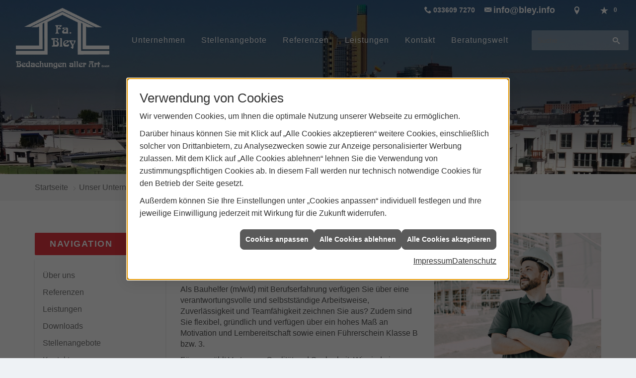

--- FILE ---
content_type: text/html; charset=utf-8
request_url: https://www.bley.info/unternehmen/dach-holzbau/recruiting/jobdetail?mode=jobdetail&jobid=8545
body_size: 8972
content:
<!DOCTYPE html><html lang="de"><head><title>Bauhelfer/-in (m/w/d) Stellenbeschreibung - Bley Bedachungen</title><meta name="Content-Type" content="text/html;charset=utf-8"/><meta name="description" content="&lt;p&gt;Wir sind ein moderner Dachdeckerbetrieb in Brieskow-Finkenheerd und suchen zur Verst&#228;rkung unseres Teams Sie! &lt;/p&gt;&lt;p&gt;Als Bauhelfer (m/w/d) mit Berufserfahrung verf&#252;gen Sie &#252;ber eine verantwortungsvolle und selbstst&#228;ndige Arbeitsweise, Zuverl&#228;ssigkeit und Teamf&#228;higkeit zeichnen Sie aus? Zudem sind Sie flexibel, gr&#252;ndlich und verf&#252;gen &#252;ber ein hohes Ma&#223; an Motivation und Lernbereitschaft sowie einen F&#252;hrerschein Klasse B bzw. 3. &lt;/p&gt;&lt;p&gt;F&#252;r uns z&#228;hlt Vertrauen, Qualit&#228;t und Sauberkeit. Wir sind ein modernes Unternehmen mit hohem Anspruch an uns und unsere Arbeit. Wir bieten Ihnen einen sicheren und abwechslungsreichen Arbeitsplatz in einem dynamischen Team. &lt;/p&gt;&lt;p&gt;&lt;br&gt;&lt;/p&gt;"/><meta name="robots" content="index, follow"/><meta name="keywords" content="dachdecker,Brieskow-Finkenheerd,Bley Bedachungen,dächer,balkone,abdichtungen,sanierung,dachfenster,wärmedämmung,terrasse,daemmung,dämmung,überdachung,dämmstoff,dachsanierung,flachdach,flachdächer,dachbegrünung,dachpfannen,wärmeschutz,eindeckung,dachdeckerei,bedachungen,sanierungen,dachdeckereinkauf,dachgauben,reetdach,dachdeckermeister,oberlichter,dachabdichtung,metalldach,fassadenverkleidungen,flachdachsanierung,gründach,bauklempner,flachdachabdichtung,dichtmasse,dachbau,dachbaustoffe,dachdeckung,blechdach,metallarbeiten,spenglerarbeiten,spengler,spenglerei"/><meta name="revisit-after" content="28 days"/><meta name="google-site-verification" content="cMe7rcsRbrj7t3MmfQ9-F4rGCvuhPaKbdraGR-xRZAk"/><meta name="viewport" content="width=device-width, initial-scale=1, minimum-scale=1"/><meta name="date" content="2026-01-16"/><meta property="og:type" content="website"/><meta property="og:locale" content="de-DE"/><meta property="og:site_name" content="Bley - Bedachungen aller Art GmbH"/><meta property="og:url" content="https://www.bley.info/unternehmen/dach-holzbau/recruiting/jobdetail"/><meta property="article:published_time" content="2020-08-31T11:05:31"/><meta property="og:image" content="www.bley.info/scripts/get.aspx?jobid=8545"/><meta property="og:title" content="Bauhelfer/-in (m/w/d) Stellenbeschreibung"/><meta property="twitter:title" content="Bauhelfer/-in (m/w/d) Stellenbeschreibung"/><meta property="twitter:card" content="summary"/><meta property="og:description" content="&lt;p&gt;Wir sind ein moderner Dachdeckerbetrieb in Brieskow-Finkenheerd und suchen zur Verst&#228;rkung unseres Teams Sie! &lt;/p&gt;&lt;p&gt;Als Bauhelfer (m/w/d) mit Berufserfahrung verf&#252;gen Sie &#252;ber eine verantwortungsvolle und selbstst&#228;ndige Arbeitsweise, Zuverl&#228;ssigkeit und Teamf&#228;higkeit zeichnen Sie aus? Zudem sind Sie flexibel, gr&#252;ndlich und verf&#252;gen &#252;ber ein hohes Ma&#223; an Motivation und Lernbereitschaft sowie einen F&#252;hrerschein Klasse B bzw. 3. &lt;/p&gt;&lt;p&gt;F&#252;r uns z&#228;hlt Vertrauen, Qualit&#228;t und Sauberkeit. Wir sind ein modernes Unternehmen mit hohem Anspruch an uns und unsere Arbeit. Wir bieten Ihnen einen sicheren und abwechslungsreichen Arbeitsplatz in einem dynamischen Team. &lt;/p&gt;&lt;p&gt;&lt;br&gt;&lt;/p&gt;"/><meta property="twitter:image" content="www.bley.info/scripts/get.aspx?jobid=8545"/><meta property="twitter:description" content="&lt;p&gt;Wir sind ein moderner Dachdeckerbetrieb in Brieskow-Finkenheerd und suchen zur Verst&#228;rkung unseres Teams Sie! &lt;/p&gt;&lt;p&gt;Als Bauhelfer (m/w/d) mit Berufserfahrung verf&#252;gen Sie &#252;ber eine verantwortungsvolle und selbstst&#228;ndige Arbeitsweise, Zuverl&#228;ssigkeit und Teamf&#228;higkeit zeichnen Sie aus? Zudem sind Sie flexibel, gr&#252;ndlich und verf&#252;gen &#252;ber ein hohes Ma&#223; an Motivation und Lernbereitschaft sowie einen F&#252;hrerschein Klasse B bzw. 3. &lt;/p&gt;&lt;p&gt;F&#252;r uns z&#228;hlt Vertrauen, Qualit&#228;t und Sauberkeit. Wir sind ein modernes Unternehmen mit hohem Anspruch an uns und unsere Arbeit. Wir bieten Ihnen einen sicheren und abwechslungsreichen Arbeitsplatz in einem dynamischen Team. &lt;/p&gt;&lt;p&gt;&lt;br&gt;&lt;/p&gt;"/><link href="https://www.bley.info/unternehmen/dach-holzbau/recruiting/jobdetail?mode=jobdetail&jobid=8545" rel="canonical"/><link href="https://www.bley.info/scripts/get.aspx?media=/config/theme/apple-touch-icon.png" rel="apple-touch-icon"/><link href="https://www.bley.info/scripts/get.aspx?media=/config/theme/favicon.ico" rel="shortcut icon" type="image/x-icon"/><link href="/scripts/get.aspx?media=/config/theme/css/include.min.css&v=15122025171235" rel="stylesheet" type="text/css"/><script type="application/ld+json">{"@context":"http://schema.org","@type":"LocalBusiness","name":"Bley - Bedachungen aller Art GmbH","image":"www.bley.info/media/config/theme/logo.png","@id":"www.bley.info","url":"www.bley.info","telephone":"033609 7270","email":"info@bley.info","address":{"@type":"PostalAddress","streetAddress":"Siedlerweg 22","addressLocality":"Brieskow-Finkenheerd","postalCode":"15295","addressCountry":"DE"},"geo":{"@type":"GeoCoordinates","latitude":"52.2558","longitude":"14.5718"},"sameAs":[]}</script></head><body class="body_layout layout_main" data-active-content-q="/unternehmen/dach-holzbau/recruiting/jobdetail" data-active-audience-q="kein" data-is-bot="true"><!-- IP = 22 --><!-- SID = i3gjdbs2bmensbeui0mgiodr --><!-- ShopID = 10011455 (-363) --><!-- AppMode = offline --><!-- Loc = 1 --><!-- Page generated = 16.01.2026 12:46:32 --><!-- Page rendering = 376 --><!-- Cached = False -->
 <a href="/scripts/kontakt/mail.aspx" rel="nofollow" style="display:none">Kontakt</a> 
<div class="visible-print"></div><nav id="mobile_menu"></nav><div id="layout_wrapper"><header class="hidden-print" id="layout_header"><a class="header_logobar_logo white-logo" href="/home.aspx" target="_self" rel="noreferrer" title="Zur Startseite"><picture class="responsiveImageQ"><template class="sourceQ" data-src="/media/config/theme/logo-white.png" data-startwidth="" data-focus-x="0" data-focus-y="0" data-fancy="false" data-previewcode="532,345,ffffff,ffffff,ffffff,ffffff,ffffff,ffffff,ffffff,ffffff,ffffff,ffffff,ffffff,ffffff,ffffff,ffffff,ffffff,ffffff"></template><img src="data:image/svg+xml,%3Csvg%20xmlns%3D%27http%3A%2F%2Fwww.w3.org%2F2000%2Fsvg%27%20width%3D%27532%27%20height%3D%27345%27%20viewBox%3D%270%200%20532%20345%27%3E%3Cdefs%3E%3Cfilter%20id%3D%27blur%27%20width%3D%27200%27%20height%3D%27200%27%3E%3CfeGaussianBlur%20in%3D%27SourceGraphic%27%20stdDeviation%3D%2710%27%2F%3E%3C%2Ffilter%3E%3C%2Fdefs%3E%3Csvg%20viewBox%3D%270%200%20200%20200%27%20preserveAspectRatio%3D%27none%20meet%27%20version%3D%271.1%27%3E%3Cg%20filter%3D%27url(%23blur)%27%3E%3Crect%20x%3D%270%27%20y%3D%270%27%20width%3D%2750px%27%20height%3D%2750px%27%20fill%3D%27%23ffffff%27%2F%3E%3Crect%20x%3D%2750%27%20y%3D%270%27%20width%3D%2750px%27%20height%3D%2750px%27%20fill%3D%27%23ffffff%27%2F%3E%3Crect%20x%3D%27100%27%20y%3D%270%27%20width%3D%2750px%27%20height%3D%2750px%27%20fill%3D%27%23ffffff%27%2F%3E%3Crect%20x%3D%27150%27%20y%3D%270%27%20width%3D%2750px%27%20height%3D%2750px%27%20fill%3D%27%23ffffff%27%2F%3E%3Crect%20x%3D%270%27%20y%3D%2750%27%20width%3D%2750px%27%20height%3D%2750px%27%20fill%3D%27%23ffffff%27%2F%3E%3Crect%20x%3D%2750%27%20y%3D%2750%27%20width%3D%2750px%27%20height%3D%2750px%27%20fill%3D%27%23ffffff%27%2F%3E%3Crect%20x%3D%27100%27%20y%3D%2750%27%20width%3D%2750px%27%20height%3D%2750px%27%20fill%3D%27%23ffffff%27%2F%3E%3Crect%20x%3D%27150%27%20y%3D%2750%27%20width%3D%2750px%27%20height%3D%2750px%27%20fill%3D%27%23ffffff%27%2F%3E%3Crect%20x%3D%270%27%20y%3D%27100%27%20width%3D%2750px%27%20height%3D%2750px%27%20fill%3D%27%23ffffff%27%2F%3E%3Crect%20x%3D%2750%27%20y%3D%27100%27%20width%3D%2750px%27%20height%3D%2750px%27%20fill%3D%27%23ffffff%27%2F%3E%3Crect%20x%3D%27100%27%20y%3D%27100%27%20width%3D%2750px%27%20height%3D%2750px%27%20fill%3D%27%23ffffff%27%2F%3E%3Crect%20x%3D%27150%27%20y%3D%27100%27%20width%3D%2750px%27%20height%3D%2750px%27%20fill%3D%27%23ffffff%27%2F%3E%3Crect%20x%3D%270%27%20y%3D%27150%27%20width%3D%2750px%27%20height%3D%2750px%27%20fill%3D%27%23ffffff%27%2F%3E%3Crect%20x%3D%2750%27%20y%3D%27150%27%20width%3D%2750px%27%20height%3D%2750px%27%20fill%3D%27%23ffffff%27%2F%3E%3Crect%20x%3D%27100%27%20y%3D%27150%27%20width%3D%2750px%27%20height%3D%2750px%27%20fill%3D%27%23ffffff%27%2F%3E%3Crect%20x%3D%27150%27%20y%3D%27150%27%20width%3D%2750px%27%20height%3D%2750px%27%20fill%3D%27%23ffffff%27%2F%3E%3C%2Fg%3E%3C%2Fsvg%3E%3C%2Fsvg%3E" alt="Logo"></picture></a><a class="header_logobar_logo color-logo" href="/home.aspx" target="_self" rel="noreferrer" title="Zur Startseite"><picture class="responsiveImageQ"><template class="sourceQ" data-src="/media/config/theme/logo.png" data-startwidth="" data-focus-x="0" data-focus-y="0" data-fancy="false" data-previewcode="278,180,ff79db,ff4983,ff4a94,ff8cff,ffb2d0,ff5a78,ff5e7d,ffb6e1,928487,ff879c,ff879c,978787,7dffff,ffffff,ffffff,95ffff"></template><img src="data:image/svg+xml,%3Csvg%20xmlns%3D%27http%3A%2F%2Fwww.w3.org%2F2000%2Fsvg%27%20width%3D%27278%27%20height%3D%27180%27%20viewBox%3D%270%200%20278%20180%27%3E%3Cdefs%3E%3Cfilter%20id%3D%27blur%27%20width%3D%27200%27%20height%3D%27200%27%3E%3CfeGaussianBlur%20in%3D%27SourceGraphic%27%20stdDeviation%3D%2710%27%2F%3E%3C%2Ffilter%3E%3C%2Fdefs%3E%3Csvg%20viewBox%3D%270%200%20200%20200%27%20preserveAspectRatio%3D%27none%20meet%27%20version%3D%271.1%27%3E%3Cg%20filter%3D%27url(%23blur)%27%3E%3Crect%20x%3D%270%27%20y%3D%270%27%20width%3D%2750px%27%20height%3D%2750px%27%20fill%3D%27%23ff79db%27%2F%3E%3Crect%20x%3D%2750%27%20y%3D%270%27%20width%3D%2750px%27%20height%3D%2750px%27%20fill%3D%27%23ff4983%27%2F%3E%3Crect%20x%3D%27100%27%20y%3D%270%27%20width%3D%2750px%27%20height%3D%2750px%27%20fill%3D%27%23ff4a94%27%2F%3E%3Crect%20x%3D%27150%27%20y%3D%270%27%20width%3D%2750px%27%20height%3D%2750px%27%20fill%3D%27%23ff8cff%27%2F%3E%3Crect%20x%3D%270%27%20y%3D%2750%27%20width%3D%2750px%27%20height%3D%2750px%27%20fill%3D%27%23ffb2d0%27%2F%3E%3Crect%20x%3D%2750%27%20y%3D%2750%27%20width%3D%2750px%27%20height%3D%2750px%27%20fill%3D%27%23ff5a78%27%2F%3E%3Crect%20x%3D%27100%27%20y%3D%2750%27%20width%3D%2750px%27%20height%3D%2750px%27%20fill%3D%27%23ff5e7d%27%2F%3E%3Crect%20x%3D%27150%27%20y%3D%2750%27%20width%3D%2750px%27%20height%3D%2750px%27%20fill%3D%27%23ffb6e1%27%2F%3E%3Crect%20x%3D%270%27%20y%3D%27100%27%20width%3D%2750px%27%20height%3D%2750px%27%20fill%3D%27%23928487%27%2F%3E%3Crect%20x%3D%2750%27%20y%3D%27100%27%20width%3D%2750px%27%20height%3D%2750px%27%20fill%3D%27%23ff879c%27%2F%3E%3Crect%20x%3D%27100%27%20y%3D%27100%27%20width%3D%2750px%27%20height%3D%2750px%27%20fill%3D%27%23ff879c%27%2F%3E%3Crect%20x%3D%27150%27%20y%3D%27100%27%20width%3D%2750px%27%20height%3D%2750px%27%20fill%3D%27%23978787%27%2F%3E%3Crect%20x%3D%270%27%20y%3D%27150%27%20width%3D%2750px%27%20height%3D%2750px%27%20fill%3D%27%237dffff%27%2F%3E%3Crect%20x%3D%2750%27%20y%3D%27150%27%20width%3D%2750px%27%20height%3D%2750px%27%20fill%3D%27%23ffffff%27%2F%3E%3Crect%20x%3D%27100%27%20y%3D%27150%27%20width%3D%2750px%27%20height%3D%2750px%27%20fill%3D%27%23ffffff%27%2F%3E%3Crect%20x%3D%27150%27%20y%3D%27150%27%20width%3D%2750px%27%20height%3D%2750px%27%20fill%3D%27%2395ffff%27%2F%3E%3C%2Fg%3E%3C%2Fsvg%3E%3C%2Fsvg%3E" alt="Logo"></picture></a><div class="header_contactbar_wrapper"><div class="container-fluid"><div class="header_contactbar"><div class="header_contactbar_buttons"><ul><li class="header_contactbar_phone hidden-xs hidden-sm iconSetQ iconSetQ-phone"><span class="value">033609 7270</span></li><li class="header_contactbar_mail hidden-xs hidden-sm iconSetQ iconSetQ-mail"><span class="value"><a title="E-Mail" data-q-trigger="ieQ.system.helper.uncrypt" data-q-uncrypt="105:110:102:111:64:98:108:101:121:46:105:110:102:111">b@ofynnfeoili.</a></span></li><li class="header_btn_location" title="bitteAnpassen"><a href="/unternehmen/dach-holzbau/kontakt" target="_self" rel="noreferrer" title="Jetzt Kontakt aufnehmen"><span class="iconSetQ iconSetQ-location"></span></a></li><li class="header_btn_phone hidden-md hidden-lg"><a class="iconSetQ iconSetQ-smartphone" href="tel:0336097270" title="Telefon"></a></li><li class="header_btn_mail hidden-md hidden-lg"><a class="iconSetQ iconSetQ-mail" title="E-Mail" data-q-uncrypt="105:110:102:111:64:98:108:101:121:46:105:110:102:111"></a></li><li class="header_btn_watchlist"><a href="#" title="Ihre Merkliste" data-q-trigger="ieQ.system.window.open" data-q-url="/unternehmen/dach-holzbau/merkliste?hdModus=" data-q-windowname="_self"><span class="iconSetQ iconSetQ-notelist-view"></span><span class="badge" title="Ihre Merkliste" data-q-mlcount="true" data-count="0">0</span></a></li></ul></div></div></div></div><div class="header_navigation_wrapper"><div class="container-fluid"><div class="header_navigation"><nav class="header_navbar hidden-lg"><div class="nav_toggle"><a class="header_menu_toggle" href="#mobile_menu" target="_self" title="Navigation öffnen"><span class="bar"></span><span class="bar"></span><span class="bar"></span></a><a class="header_menu_toggle_close" href="#mobile_menu" target="_self" title="Navigation schließen"><span class="bar"></span><span class="bar"></span></a></div></nav><nav class="header_navbar hidden-xs hidden-sm hidden-md"><div class="main_menu"><ul><li class="dropdown_item single"><span title="Unternehmen">Unternehmen</span><div class="dropdown_content"><ul role="menu"   data-listing="standard"><li role="none"  ><a role="menuitem"   href="/unternehmen/dach-holzbau/ueber_uns" title="Über uns">Über uns</a></li><li role="none"  ><a role="menuitem"   href="/unternehmen/dach-holzbau/referenzen" title="Referenzen">Referenzen</a></li><li role="none"  ><a role="menuitem"   href="/unternehmen/dach-holzbau/leistungen" title="Leistungen">Leistungen</a></li><li role="none"  ><a role="menuitem"   href="/unternehmen/dach-holzbau/downloads" title="Downloads">Downloads</a></li><li role="none"  ><a role="menuitem"   href="/unternehmen/dach-holzbau/recruiting" title="Stellenangebote">Stellenangebote</a></li><li role="none"  ><a role="menuitem"   href="/unternehmen/dach-holzbau/kontakt" title="Kontakt">Kontakt</a></li><li role="none"  ><a role="menuitem"   href="/unternehmen/dach-holzbau/stammkundeninfo" title="Stammkunden-Info">Stammkun&shy;den-Info</a></li></ul></div></li><li><a href="/unternehmen/dach-holzbau/recruiting" target="_self" rel="noreferrer" title="Stellenangebote">Stellenangebote</a></li><li class="dropdown_item single"><a href="/unternehmen/dach-holzbau/referenzen" target="_self" rel="noreferrer" title="Referenzen">Referenzen</a><div class="dropdown_content"><ul role="menu"   data-listing="standard"><li role="none"  ><a role="menuitem"   href="/unternehmen/dach-holzbau/referenzen/mehrfamilienhaeuser" title="Mehrfamilienhäuser">Mehrfamilienhäuser</a></li><li role="none"  ><a role="menuitem"   href="/unternehmen/dach-holzbau/referenzen/oeffentliche_gebaeude" title="Öffentliche Gebäude">Öffentliche Gebäude</a></li><li role="none"  ><a role="menuitem"   href="/unternehmen/dach-holzbau/referenzen/industriedaecher" title="Industriedächer">Industriedächer</a></li><li role="none"  ><a role="menuitem"   href="/unternehmen/dach-holzbau/referenzen/einfamilienhaeuser" title="Einfamilienhäuser">Einfamilienhäuser</a></li><li role="none"  ><a role="menuitem"   href="/unternehmen/dach-holzbau/referenzen/denkmalschutz" title="Denkmalschutz">Denkmalschutz</a></li><li role="none"  ><a role="menuitem"   href="/unternehmen/dach-holzbau/referenzen/moderne_architektur" title="Moderne Architektur">Moderne Architektur</a></li></ul></div></li><li><a href="/unternehmen/dach-holzbau/leistungen" target="_self" rel="noreferrer" title="Leistungen">Leistungen</a></li><li><a href="/unternehmen/dach-holzbau/kontakt" target="_self" rel="noreferrer" title="Kontakt">Kontakt</a></li><li class="dropdown_item single"><span title="Beratungswelt">Beratungswelt</span><div class="dropdown_content"><ul role="menu"   data-listing="standard"><li role="none"  ><a role="menuitem"   href="/dach-holzbau/anwendungen" title="Inspirationen + Tools">Inspirationen + Tools</a></li><li role="none"  ><a role="menuitem"   href="/dach-holzbau/dacheindeckung" title="Bedachungen">Bedachungen</a></li><li role="none"  ><a role="menuitem"   href="/dach-holzbau/holzbau" title="Zimmererarbeiten">Zimmererarbeiten</a></li><li role="none"  ><a role="menuitem"   href="/dach-holzbau/flachdach" title="Flachdach">Flachdach</a></li><li role="none"  ><a role="menuitem"   href="/dach-holzbau/dachfenster" title="Dachfenster">Dachfenster</a></li><li role="none"  ><a role="menuitem"   href="/dach-holzbau/klempner" title="Klempnerarbeiten">Klempnerarbeiten</a></li><li role="none"  ><a role="menuitem"   href="/dach-holzbau/fassade" title="Fassade">Fassade</a></li><li role="none"  ><a role="menuitem"   href="/dach-holzbau/sanierung" title="Sanierung">Sanierung</a></li><li role="none"  ><a role="menuitem"   href="/dach-holzbau/waermedaemmung-energie_sparen" title="Dämmen + Energiesparen">Dämmen + Energiesparen</a></li><li role="none"  ><a role="menuitem"   href="/dach-holzbau/solar_photovoltaik" title="Solar + Photovoltaik">Solar + Photovoltaik</a></li><li role="none"  ><a role="menuitem"   href="/dach-holzbau/gewerbe-oeffentlich" title="Dächer im Objekt- + Gewerbebau">Dächer im Objekt- + Gewerbebau</a></li><li role="none"  ><a role="menuitem"   href="/dach-holzbau/foerdermittel" title="Förderungen + Zuschüsse">Förderungen + Zuschüsse</a></li><li role="none"  ><a role="menuitem"   href="/dach-holzbau/angebot" title="Angebotsanfrage">Angebotsanfrage</a></li></ul></div></li></ul><div class="clearfix"></div></div></nav><div class="header_search" id="header_search"><form action="/scripts/csearch.aspx" id="csuche" name="csuche" data-q-show-pending-on="submit" method=get enctype=multipart/form-data role="search"    ><div class="input-group"><input class="form-control form-control" aria-label="Webseite durchsuchen"   placeholder="Suche ..." maxlength="200" title="Ihre Suche" id="suchbgr" name="suchbgr" type="text"/><input class="form-control" aria-label="Webseite durchsuchen"   value="HB" id="SearchSpecs" name="SearchSpecs" type="hidden"/><input class="form-control" aria-label="Webseite durchsuchen"   value="false" id="ShowSpecs" name="ShowSpecs" type="hidden"/><input class="form-control" aria-label="Webseite durchsuchen"   value="5" id="DefCount" name="DefCount" type="hidden"/><input class="form-control" aria-label="Webseite durchsuchen"   value="HB" id="ResOrder" name="ResOrder" type="hidden"/><div class="input-group-btn"><button class="btn btn-primary iconSetQ iconSetQ-search" id="sub" title="Suchen" type="submit"><span class="sr-only">Suchen</span></button></div></div></form></div></div></div></div></header><div id="sub-image"><div class="responsiveCenteredQ "><picture class="responsiveImageQ"><template class="sourceQ" data-src="/media/config/theme/layout/include/slider/slide04.jpg" data-startwidth="" data-focus-x="0.5" data-focus-y="0.2" data-fancy="false" data-previewcode="1920,1440,6e99d0,6c98ce,6891c4,6d97cb,88939a,929da1,959a9c,9ba0a5,807f73,98968f,a19d97,9c8e83,726557,877d6f,90897c,7c7765"></template><img src="data:image/svg+xml,%3Csvg%20xmlns%3D%27http%3A%2F%2Fwww.w3.org%2F2000%2Fsvg%27%20width%3D%271920%27%20height%3D%271440%27%20viewBox%3D%270%200%201920%201440%27%3E%3Cdefs%3E%3Cfilter%20id%3D%27blur%27%20width%3D%27200%27%20height%3D%27200%27%3E%3CfeGaussianBlur%20in%3D%27SourceGraphic%27%20stdDeviation%3D%2710%27%2F%3E%3C%2Ffilter%3E%3C%2Fdefs%3E%3Csvg%20viewBox%3D%270%200%20200%20200%27%20preserveAspectRatio%3D%27none%20meet%27%20version%3D%271.1%27%3E%3Cg%20filter%3D%27url(%23blur)%27%3E%3Crect%20x%3D%270%27%20y%3D%270%27%20width%3D%2750px%27%20height%3D%2750px%27%20fill%3D%27%236e99d0%27%2F%3E%3Crect%20x%3D%2750%27%20y%3D%270%27%20width%3D%2750px%27%20height%3D%2750px%27%20fill%3D%27%236c98ce%27%2F%3E%3Crect%20x%3D%27100%27%20y%3D%270%27%20width%3D%2750px%27%20height%3D%2750px%27%20fill%3D%27%236891c4%27%2F%3E%3Crect%20x%3D%27150%27%20y%3D%270%27%20width%3D%2750px%27%20height%3D%2750px%27%20fill%3D%27%236d97cb%27%2F%3E%3Crect%20x%3D%270%27%20y%3D%2750%27%20width%3D%2750px%27%20height%3D%2750px%27%20fill%3D%27%2388939a%27%2F%3E%3Crect%20x%3D%2750%27%20y%3D%2750%27%20width%3D%2750px%27%20height%3D%2750px%27%20fill%3D%27%23929da1%27%2F%3E%3Crect%20x%3D%27100%27%20y%3D%2750%27%20width%3D%2750px%27%20height%3D%2750px%27%20fill%3D%27%23959a9c%27%2F%3E%3Crect%20x%3D%27150%27%20y%3D%2750%27%20width%3D%2750px%27%20height%3D%2750px%27%20fill%3D%27%239ba0a5%27%2F%3E%3Crect%20x%3D%270%27%20y%3D%27100%27%20width%3D%2750px%27%20height%3D%2750px%27%20fill%3D%27%23807f73%27%2F%3E%3Crect%20x%3D%2750%27%20y%3D%27100%27%20width%3D%2750px%27%20height%3D%2750px%27%20fill%3D%27%2398968f%27%2F%3E%3Crect%20x%3D%27100%27%20y%3D%27100%27%20width%3D%2750px%27%20height%3D%2750px%27%20fill%3D%27%23a19d97%27%2F%3E%3Crect%20x%3D%27150%27%20y%3D%27100%27%20width%3D%2750px%27%20height%3D%2750px%27%20fill%3D%27%239c8e83%27%2F%3E%3Crect%20x%3D%270%27%20y%3D%27150%27%20width%3D%2750px%27%20height%3D%2750px%27%20fill%3D%27%23726557%27%2F%3E%3Crect%20x%3D%2750%27%20y%3D%27150%27%20width%3D%2750px%27%20height%3D%2750px%27%20fill%3D%27%23877d6f%27%2F%3E%3Crect%20x%3D%27100%27%20y%3D%27150%27%20width%3D%2750px%27%20height%3D%2750px%27%20fill%3D%27%2390897c%27%2F%3E%3Crect%20x%3D%27150%27%20y%3D%27150%27%20width%3D%2750px%27%20height%3D%2750px%27%20fill%3D%27%237c7765%27%2F%3E%3C%2Fg%3E%3C%2Fsvg%3E%3C%2Fsvg%3E" alt="Referenz"></picture></div></div><div id="layout_boxed_wrapper"><nav class="hidden-print" id="layout_breadcrumb"><div class="container"><ol class="breadcrumb"><li><a href="https://www.bley.info" rel="noreferrer">Startseite</a></li><li><a href="/unternehmen/dach-holzbau" rel="noreferrer">Unser Unternehmen</a></li><li><a href="/unternehmen/dach-holzbau/recruiting" rel="noreferrer">Stellenangebote</a></li></ol></div></nav><main id="layout_main"><div class="container"><div class="row"><div class="hidden-xs hidden-sm hidden-print col-xs-12 col-sm-12 col-md-3 col-lg-3"><aside id="layout_sidebar"><h3 class="sidebar_title">Navigation</h3><ul class="sidebar_menu" role="menu"   data-listing="standard"><li role="none"  ><a role="menuitem"   href="/unternehmen/dach-holzbau/ueber_uns" title="Über uns">Über uns</a></li><li role="none"  ><a role="menuitem"   href="/unternehmen/dach-holzbau/referenzen" title="Referenzen">Referenzen</a></li><li role="none"  ><a role="menuitem"   href="/unternehmen/dach-holzbau/leistungen" title="Leistungen">Leistungen</a></li><li role="none"  ><a role="menuitem"   href="/unternehmen/dach-holzbau/downloads" title="Downloads">Downloads</a></li><li role="none"  ><a role="menuitem"   href="/unternehmen/dach-holzbau/recruiting" title="Stellenangebote">Stellenangebote</a></li><li role="none"  ><a role="menuitem"   href="/unternehmen/dach-holzbau/kontakt" title="Kontakt">Kontakt</a></li><li role="none"  ><a role="menuitem"   href="/unternehmen/dach-holzbau/stammkundeninfo" title="Stammkunden-Info">Stammkun&shy;den-Info</a></li></ul></aside></div><div class="layout_main-col-print col-xs-12 col-sm-12 col-md-9 col-lg-9"><section id="layout_content"><div class="pull-right layout_aktionsleiste hidden-print"></div><div class="clearfix"></div>

<article><section><div class="row contentWidthQ"><div class="containerQ"><div class="col-xs-12 col-sm-12 col-md-12 col-lg-12"><div class="insertstellensuche"><div class="jobdetail job_8545" id="q0_recruitingJobdetailBlock"><div class="row"><div class="col-xs-12 col-sm-8 col-md-7 col-lg-7"><h1>Bauhelfer/-in (m/w/d)</h1><p><p>Wir sind ein moderner Dachdeckerbetrieb in Brieskow-Finkenheerd und suchen zur Verstärkung unseres Teams Sie! </p><p>Als Bauhelfer (m/w/d) mit Berufserfahrung verfügen Sie über eine verantwortungsvolle und selbstständige Arbeitsweise, Zuverlässigkeit und Teamfähigkeit zeichnen Sie aus? Zudem sind Sie flexibel, gründlich und verfügen über ein hohes Maß an Motivation und Lernbereitschaft sowie einen Führerschein Klasse B bzw. 3. </p><p>Für uns zählt Vertrauen, Qualität und Sauberkeit. Wir sind ein modernes Unternehmen mit hohem Anspruch an uns und unsere Arbeit. Wir bieten Ihnen einen sicheren und abwechslungsreichen Arbeitsplatz in einem dynamischen Team. </p><p><br></p></p></div><div class="col-xs-12 col-sm-4 col-md-5 col-lg-5"><picture class="responsiveImageQ" title="Bauhelfer/-in (m/w/d)"><template class="sourceQ" data-src="/scripts/get.aspx?jobid=8545" data-startwidth="" data-fancy="" data-previewcode=""></template><img src="" title="Bauhelfer/-in (m/w/d)" alt="Bauhelfer/-in (m/w/d)"></picture></div></div><hr/><div class="spacerQ" aria-hidden="true"  ></div><p class="q0_recruitingJobDetail-H4">Details</p><p><strong>Was wir Ihnen bieten</strong></p><ul><li>Festanstellung</li><li>leistungsgerechte, faire Vergütung</li><li>arbeiten in einem motivierten Team</li><li>abwechslungsreiche Tätigkeiten</li><li>gutes Betriebsklima</li></ul><p><strong>Was wir von Ihnen erwarten</strong></p><ul><li>Berufserfahrung</li><li>Motivation und Zuverlässigkeit</li><li>Teamfähigkeit</li></ul><p><p>Wir freuen uns Sie kennenzulernen!</p></p><hr/><dl class="dl-horizontal dl-jobdata"><dt class="dl-jobform-term dl-jobform-term-start">Arbeitsbeginn</dt><dd>sofort</dd><dt class="dl-jobform-term dl-jobform-term-until">Befristung</dt><dd>unbefristet</dd><dt class="dl-jobform-term dl-jobform-term-placetowork">Vertragsart</dt><dd>Vollzeit</dd></dl><hr/><p class="q0_recruitingJobDetail-H4">Die Bewerbung geht an</p><dl class="dl-horizontal"><dt class="dl-jobform-term dl-jobform-term-company">Firma</dt><dd>Bley - Bedachungen aller Art GmbH</dd><dt>Ansprechpartner</dt><dd>Ronald Bley</dd><dt class="dl-jobform-term dl-jobform-term-street">Straße</dt><dd>Siedlerweg 22</dd><dt class="dl-jobform-term dl-jobform-term-postcode-city">PLZ / Ort</dt><dd>15295 Brieskow-Finkenheerd</dd><dt>E-Mail</dt><dd>info@bley.info</dd><dt>Telefon</dt><dd>033609 7270</dd></dl><hr/><div class="row"><div class="col-xs-12 col-sm-12 col-md-12 col-lg-12" data-jobtitle="Bauhelfer/-in (m/w/d)"><a class="btn btn-primary  q-button-space iconSetQ iconSetQ-write" id="BtnGotoJobform" href="/unternehmen/dach-holzbau/recruiting/bewerbung?jobid=8545" title="Jetzt online bewerben">Jetzt online bewerben</a></div></div><script type="application/ld+json">{"hiringOrganization":"Bley - Bedachungen aller Art GmbH","datePosted":"2022-11-09T00:00:00","jobStartDate":"sofort","jobImmediateStart":true,"@context":"http://schema.org","@type":"JobPosting","employmentType":"Vollzeit","title":"Bauhelfer/-in (m/w/d)","description":"<p>Wir sind ein moderner Dachdeckerbetrieb in Brieskow-Finkenheerd und suchen zur Verstärkung unseres Teams Sie! </p><p>Als Bauhelfer (m/w/d) mit Berufserfahrung verfügen Sie über eine verantwortungsvolle und selbstständige Arbeitsweise, Zuverlässigkeit und Teamfähigkeit zeichnen Sie aus? Zudem sind Sie flexibel, gründlich und verfügen über ein hohes Maß an Motivation und Lernbereitschaft sowie einen Führerschein Klasse B bzw. 3. </p><p>Für uns zählt Vertrauen, Qualität und Sauberkeit. Wir sind ein modernes Unternehmen mit hohem Anspruch an uns und unsere Arbeit. Wir bieten Ihnen einen sicheren und abwechslungsreichen Arbeitsplatz in einem dynamischen Team. </p><p><br></p><hr><p>Was wir Ihnen bieten</p><ul><li>Festanstellung</li><li>leistungsgerechte, faire Vergütung</li><li>arbeiten in einem motivierten Team</li><li>abwechslungsreiche Tätigkeiten</li><li>gutes Betriebsklima</li></ul><hr><p>Was wir von Ihnen erwarten</p><ul><li>Berufserfahrung</li><li>Motivation und Zuverlässigkeit</li><li>Teamfähigkeit</li></ul><hr><p>Wir freuen uns Sie kennenzulernen!</p>","employerOverview":"Festanstellung leistungsgerechte, faire Vergütung arbeiten in einem motivierten Team abwechslungsreiche Tätigkeiten gutes Betriebsklima","qualifications":"Berufserfahrung Motivation und Zuverlässigkeit Teamfähigkeit","jobLocation":{"@type":"Place","address":{"postalCode":"15295","addressLocality":"Brieskow-Finkenheerd","streetAddress":"Siedlerweg 22","@type":"PostalAddress"}}}</script></div></div></div></div></div></section></article>

</section></div></div></div></main></div><footer class="hidden-print" id="layout_footer"><div class="layout_footer_top"><div class="footer_contact_box_wrapper"><div class="container"><div class="footer_contact_box"><address class="footer_address"><ul><li><span class="iconSetQ iconSetQ-location"></span><div class="insertfirmendaten" data-trennzeichen="umbruch"><div class="insertfirmendaten_item insertfirmendaten_name"><span class="insertfirmendaten_value">Bley Bedachungen</span></div><div class="insertfirmendaten_item insertfirmendaten_street"><span class="insertfirmendaten_value">Siedlerweg 22</span></div><div class="insertfirmendaten_item insertfirmendaten_postalcity"><span class="insertfirmendaten_value">15295 Brieskow-Finkenheerd</span></div></div></li><li><span class="iconSetQ iconSetQ-phone"></span><div class="hidden-xs hidden-sm"><div class="insertfirmendaten" data-trennzeichen="umbruch"><div class="insertfirmendaten_item insertfirmendaten_phone"><span class="insertfirmendaten_value">033609 7270</span></div></div></div><div class="hidden-md hidden-lg"><div class="insertfirmendaten" data-trennzeichen="umbruch"><div class="insertfirmendaten_item insertfirmendaten_phone"><span class="insertfirmendaten_value"><a href="tel:0336097270" title="033609 7270">033609 7270</a></span></div></div></div></li><li><span class="iconSetQ iconSetQ-mail"></span><div class="insertfirmendaten" data-trennzeichen=""><span class="insertfirmendaten_value"><a title="E-Mail" data-q-trigger="ieQ.system.helper.uncrypt" data-q-uncrypt="105:110:102:111:64:98:108:101:121:46:105:110:102:111">ifb.onf@lnyieo</a></span></div></li></ul></address></div></div></div><div class="map_marker hidden-xs hidden-sm"><div></div></div><div class="footer_maps hidden-xs hidden-sm"><div class="responsiveCenteredQ "><picture class="responsiveImageQ"><template class="sourceQ" data-src="https://www.bley.info/scripts/get.aspx?media=/config/theme/layout/include/footer/openstreetmaps_bley.jpg" data-startwidth="" data-focus-x="0.48" data-focus-y="0.65" data-fancy="false" data-previewcode=""></template><img src="" alt="OpenStreetView - Brieskow"></picture><a class="responsiveImageCopyrightQ" href="https://www.openstreetmap.org/copyright" target="_blank" title="Copyright OpenStreetMap">Copyright OpenStreetMap</a></div></div></div><div class="layout_footer_bottom"><div class="container"><ul class="list-inline"><li><a href="/home.aspx" rel="noreferrer"><small>Home</small></a></li><li><a href="/recht/impressum" rel="noreferrer"><small>Impressum</small></a></li><li><a href="/unternehmen/dach-holzbau/kontakt" rel="noreferrer"><small>Kontakt</small></a></li><li><a href="/recht/datenschutz" rel="noreferrer"><small>Datenschutz</small></a></li><li><a class="q0_a11y_nav" href="/sitemap" rel="noreferrer"><small>Sitemap</small></a></li><li><a class="open-cookieManagerQ" href="javascript:ieQ.cookie.showManager('md')" rel="noreferrer"><small>Verwaltung der Cookies</small></a></li></ul><p><span class="false_footnote"><small>© 16.01.2026 Bley - Bedachungen aller Art GmbH </small></span></p></div></div></footer></div><a class="back_to_top hidden-print" href="#layout_header" target="_self" title="Nach oben">Zum Seitenanfang</a><link href="/functions.js?fqnames=css=/config/theme/css/ieq_framework/cmsfuncs/stellensuche&v=15122025171235" rel="stylesheet" type="text/css"/><script src="/scripts/get.aspx?media=/config/theme/js/include.min.js&v=14012026183321" type="text/javascript"></script></body></html>

--- FILE ---
content_type: text/css; charset=utf-8
request_url: https://www.bley.info/functions.js?fqnames=css=/config/theme/css/ieq_framework/cmsfuncs/stellensuche&v=15122025171235
body_size: 4959
content:


.joblist-title{font-weight:700;display:block}.joblist-available,.joblist-in-cityjob,.joblist-jobclassname,.joblist-startdate,.joblist-startdate-by_arrangement,.joblist-startdate-immediatly{font-size:80%;font-size:85%}#q0_recruitingBenefitsBlock.q0_recruitingBenefitsBlock_v2 #q0_recruitingJobBenefits .q0_recruitingJobBenefitsHeadline,#q0_recruitingBenefitsFlag.q0_recruitingBenefitsFlag_v2 #q0_recruitingJobBenefits .q0_recruitingJobBenefitsHeadline,#q0_recruitingJoblistFlag.q0_recruitingJoblistFlag_v2 .q0_recruitingJobTitle p,.insertstellensuche .jobdetail p.q0_recruitingJobDetail-H4{font-family:inherit;font-weight:500;line-height:1.1;color:inherit;color:#555}.h1 .joblist-available,.h1 .joblist-in-cityjob,.h1 .joblist-jobclassname,.h1 .joblist-startdate,.h1 .joblist-startdate-by_arrangement,.h1 .joblist-startdate-immediatly,.h2 .joblist-available,.h2 .joblist-in-cityjob,.h2 .joblist-jobclassname,.h2 .joblist-startdate,.h2 .joblist-startdate-by_arrangement,.h2 .joblist-startdate-immediatly,.h3 .joblist-available,.h3 .joblist-in-cityjob,.h3 .joblist-jobclassname,.h3 .joblist-startdate,.h3 .joblist-startdate-by_arrangement,.h3 .joblist-startdate-immediatly,.h4 .joblist-available,.h4 .joblist-in-cityjob,.h4 .joblist-jobclassname,.h4 .joblist-startdate,.h4 .joblist-startdate-by_arrangement,.h4 .joblist-startdate-immediatly,.h5 .joblist-available,.h5 .joblist-in-cityjob,.h5 .joblist-jobclassname,.h5 .joblist-startdate,.h5 .joblist-startdate-by_arrangement,.h5 .joblist-startdate-immediatly,.h6 .joblist-available,.h6 .joblist-in-cityjob,.h6 .joblist-jobclassname,.h6 .joblist-startdate,.h6 .joblist-startdate-by_arrangement,.h6 .joblist-startdate-immediatly,h1 .joblist-available,h1 .joblist-in-cityjob,h1 .joblist-jobclassname,h1 .joblist-startdate,h1 .joblist-startdate-by_arrangement,h1 .joblist-startdate-immediatly,h2 .joblist-available,h2 .joblist-in-cityjob,h2 .joblist-jobclassname,h2 .joblist-startdate,h2 .joblist-startdate-by_arrangement,h2 .joblist-startdate-immediatly,h3 .joblist-available,h3 .joblist-in-cityjob,h3 .joblist-jobclassname,h3 .joblist-startdate,h3 .joblist-startdate-by_arrangement,h3 .joblist-startdate-immediatly,h4 .joblist-available,h4 .joblist-in-cityjob,h4 .joblist-jobclassname,h4 .joblist-startdate,h4 .joblist-startdate-by_arrangement,h4 .joblist-startdate-immediatly,h5 .joblist-available,h5 .joblist-in-cityjob,h5 .joblist-jobclassname,h5 .joblist-startdate,h5 .joblist-startdate-by_arrangement,h5 .joblist-startdate-immediatly,h6 .joblist-available,h6 .joblist-in-cityjob,h6 .joblist-jobclassname,h6 .joblist-startdate,h6 .joblist-startdate-by_arrangement,h6 .joblist-startdate-immediatly{font-weight:400;line-height:1;color:#999}#q0_recruitingBenefitsBlock.q0_recruitingBenefitsBlock_v2 #q0_recruitingJobBenefits .q0_recruitingJobBenefitsHeadline,#q0_recruitingBenefitsFlag.q0_recruitingBenefitsFlag_v2 #q0_recruitingJobBenefits .q0_recruitingJobBenefitsHeadline,#q0_recruitingJoblistFlag.q0_recruitingJoblistFlag_v2 .q0_recruitingJobTitle p{margin-top:20px;margin-bottom:10px;font-size:21px}.h1 .joblist-available,.h1 .joblist-in-cityjob,.h1 .joblist-jobclassname,.h1 .joblist-startdate,.h1 .joblist-startdate-by_arrangement,.h1 .joblist-startdate-immediatly,.h2 .joblist-available,.h2 .joblist-in-cityjob,.h2 .joblist-jobclassname,.h2 .joblist-startdate,.h2 .joblist-startdate-by_arrangement,.h2 .joblist-startdate-immediatly,.h3 .joblist-available,.h3 .joblist-in-cityjob,.h3 .joblist-jobclassname,.h3 .joblist-startdate,.h3 .joblist-startdate-by_arrangement,.h3 .joblist-startdate-immediatly,h1 .joblist-available,h1 .joblist-in-cityjob,h1 .joblist-jobclassname,h1 .joblist-startdate,h1 .joblist-startdate-by_arrangement,h1 .joblist-startdate-immediatly,h2 .joblist-available,h2 .joblist-in-cityjob,h2 .joblist-jobclassname,h2 .joblist-startdate,h2 .joblist-startdate-by_arrangement,h2 .joblist-startdate-immediatly,h3 .joblist-available,h3 .joblist-in-cityjob,h3 .joblist-jobclassname,h3 .joblist-startdate,h3 .joblist-startdate-by_arrangement,h3 .joblist-startdate-immediatly{font-size:65%}.insertstellensuche .jobdetail p.q0_recruitingJobDetail-H4{margin-top:10px;margin-bottom:10px;font-size:18px}.h4 .joblist-available,.h4 .joblist-in-cityjob,.h4 .joblist-jobclassname,.h4 .joblist-startdate,.h4 .joblist-startdate-by_arrangement,.h4 .joblist-startdate-immediatly,.h5 .joblist-available,.h5 .joblist-in-cityjob,.h5 .joblist-jobclassname,.h5 .joblist-startdate,.h5 .joblist-startdate-by_arrangement,.h5 .joblist-startdate-immediatly,.h6 .joblist-available,.h6 .joblist-in-cityjob,.h6 .joblist-jobclassname,.h6 .joblist-startdate,.h6 .joblist-startdate-by_arrangement,.h6 .joblist-startdate-immediatly,h4 .joblist-available,h4 .joblist-in-cityjob,h4 .joblist-jobclassname,h4 .joblist-startdate,h4 .joblist-startdate-by_arrangement,h4 .joblist-startdate-immediatly,h5 .joblist-available,h5 .joblist-in-cityjob,h5 .joblist-jobclassname,h5 .joblist-startdate,h5 .joblist-startdate-by_arrangement,h5 .joblist-startdate-immediatly,h6 .joblist-available,h6 .joblist-in-cityjob,h6 .joblist-jobclassname,h6 .joblist-startdate,h6 .joblist-startdate-by_arrangement,h6 .joblist-startdate-immediatly{font-size:75%}#q0_recruitingContentLayout #q0_recruitingAllBenefits #q0_recruitingJobBenefits h2+p{margin-bottom:20px;font-size:16px;font-weight:200;line-height:1.4}blockquote .joblist-available,blockquote .joblist-in-cityjob,blockquote .joblist-jobclassname,blockquote .joblist-startdate,blockquote .joblist-startdate-by_arrangement,blockquote .joblist-startdate-immediatly{display:block;font-size:80%;line-height:1.42857143;color:#999}blockquote .joblist-available:before,blockquote .joblist-in-cityjob:before,blockquote .joblist-jobclassname:before,blockquote .joblist-startdate-by_arrangement:before,blockquote .joblist-startdate-immediatly:before,blockquote .joblist-startdate:before{content:'\2014 \00A0'}.blockquote-reverse .joblist-available:before,.blockquote-reverse .joblist-in-cityjob:before,.blockquote-reverse .joblist-jobclassname:before,.blockquote-reverse .joblist-startdate-by_arrangement:before,.blockquote-reverse .joblist-startdate-immediatly:before,.blockquote-reverse .joblist-startdate:before,blockquote.pull-right .joblist-available:before,blockquote.pull-right .joblist-in-cityjob:before,blockquote.pull-right .joblist-jobclassname:before,blockquote.pull-right .joblist-startdate-by_arrangement:before,blockquote.pull-right .joblist-startdate-immediatly:before,blockquote.pull-right .joblist-startdate:before{content:''}.blockquote-reverse .joblist-available:after,.blockquote-reverse .joblist-in-cityjob:after,.blockquote-reverse .joblist-jobclassname:after,.blockquote-reverse .joblist-startdate-by_arrangement:after,.blockquote-reverse .joblist-startdate-immediatly:after,.blockquote-reverse .joblist-startdate:after,blockquote.pull-right .joblist-available:after,blockquote.pull-right .joblist-in-cityjob:after,blockquote.pull-right .joblist-jobclassname:after,blockquote.pull-right .joblist-startdate-by_arrangement:after,blockquote.pull-right .joblist-startdate-immediatly:after,blockquote.pull-right .joblist-startdate:after{content:'\00A0 \2014'}#searchQstark.sQ-wrapper .sQ-detailpage .sQ-detailitem .sQ-detailcontainer .sQ-resppersonemergency .sQ-contactperson .joblist-title{padding-right:20px}#searchQstark.sQ-wrapper .sQ-detailpage .sQ-detailitem .sQ-detailcontainer .sQ-resppersonemergency .sQ-contactperson .joblist-title::after{content:":"}@media print{#q0_recruitingBenefitsBlock.q0_recruitingBenefitsBlock_v2 #q0_recruitingJobBenefits .q0_recruitingJobBenefitsHeadline,#q0_recruitingBenefitsFlag.q0_recruitingBenefitsFlag_v2 #q0_recruitingJobBenefits .q0_recruitingJobBenefitsHeadline,#q0_recruitingJoblistFlag.q0_recruitingJoblistFlag_v2 .q0_recruitingJobTitle p{orphans:3;widows:3;page-break-after:avoid}#q0_recruitingBenefitsBlock.q0_recruitingBenefitsBlock_v2 #q0_recruitingJobBenefits .q0_recruitingJobBenefitsHeadline,#q0_recruitingBenefitsFlag.q0_recruitingBenefitsFlag_v2 #q0_recruitingJobBenefits .q0_recruitingJobBenefitsHeadline,#q0_recruitingJoblistFlag.q0_recruitingJoblistFlag_v2 .q0_recruitingJobTitle p,.insertstellensuche .jobdetail p.q0_recruitingJobDetail-H4{letter-spacing:normal}}.joblist-available:after,.joblist-in-cityjob:after,.joblist-startdate-by_arrangement:after,.joblist-startdate-immediatly:after,.joblist-startdate:after{content:" "}.joblist-jobclassname:before{content:"("}.joblist-jobclassname:after{content:")"}div.jobdetail .job_benefits picture{width:40px;margin:0 1em 1em 0;border:1px solid #000;padding:.4em}#BtnGotoJobform:before{margin-right:.5ch}#FrmJobSearch #BtnJobGenerateGeo{margin-left:-30px}#q0_recruitingContentLayout #q0_recruitingVideo,#q0_recruitingEmployer #q0_recruitingVideo,#q0_recruitingIntro #q0_recruitingVideo{float:right;width:50%;margin:0 0 1em 1em}#q0_recruitingContentLayout #q0_recruitingAllStatements,#q0_recruitingEmployer #q0_recruitingAllStatements,#q0_recruitingIntro #q0_recruitingAllStatements{background:rgba(231,55,65,.1);padding:1em;margin-bottom:1em;font-size:.8em;color:#e73741}#q0_recruitingContentLayout #q0_recruitingAllStatements .q0_recruitingStatementImage,#q0_recruitingEmployer #q0_recruitingAllStatements .q0_recruitingStatementImage,#q0_recruitingIntro #q0_recruitingAllStatements .q0_recruitingStatementImage{float:left;width:100px;margin-right:1em;padding-right:1em;border-right:1px solid #e73741}#q0_recruitingContentLayout #q0_recruitingAllStatements .q0_recruitingStatementImage img,#q0_recruitingEmployer #q0_recruitingAllStatements .q0_recruitingStatementImage img,#q0_recruitingIntro #q0_recruitingAllStatements .q0_recruitingStatementImage img{border-radius:50%}#q0_recruitingContentLayout #q0_recruitingAllStatements .q0_recruitingStatementName,#q0_recruitingEmployer #q0_recruitingAllStatements .q0_recruitingStatementName,#q0_recruitingIntro #q0_recruitingAllStatements .q0_recruitingStatementName{font-weight:800;color:#1b60ab}#q0_recruitingContentLayout #q0_recruitingAllStatements .bx-controls.bx-has-controls-direction,#q0_recruitingEmployer #q0_recruitingAllStatements .bx-controls.bx-has-controls-direction,#q0_recruitingIntro #q0_recruitingAllStatements .bx-controls.bx-has-controls-direction{position:absolute;right:0;bottom:-2em;padding-bottom:0}#q0_recruitingContentLayout .q0_spacerXL,#q0_recruitingEmployer .q0_spacerXL,#q0_recruitingIntro .q0_spacerXL{height:12px}@media (min-width:768px){#q0_recruitingContentLayout #q0_recruitingAllBenefits #q0_recruitingJobBenefits h2+p{font-size:21px}#q0_recruitingContentLayout .q0_spacerXL,#q0_recruitingEmployer .q0_spacerXL,#q0_recruitingIntro .q0_spacerXL{height:48px}}#q0_recruitingContentLayout .q0_recruitingJobTitle,#q0_recruitingEmployer .q0_recruitingJobTitle,#q0_recruitingIntro .q0_recruitingJobTitle{font-size:16px;font-weight:700}#q0_recruitingContentLayout .q0_recruitingJobMore,#q0_recruitingEmployer .q0_recruitingJobMore,#q0_recruitingIntro .q0_recruitingJobMore{background-color:#eee;color:#333;transition:background-color .3s ease-in-out}#q0_recruitingContentLayout .q0_recruitingJobMore:hover,#q0_recruitingEmployer .q0_recruitingJobMore:hover,#q0_recruitingIntro .q0_recruitingJobMore:hover{background-color:#ddd}#q0_recruitingContentLayout .q0_recruitingJobQuickApply,#q0_recruitingEmployer .q0_recruitingJobQuickApply,#q0_recruitingIntro .q0_recruitingJobQuickApply{background-color:#e73741;color:#fff;transition:background-color .3s ease-in-out}#q0_recruitingContentLayout .q0_recruitingJobQuickApply:hover,#q0_recruitingEmployer .q0_recruitingJobQuickApply:hover,#q0_recruitingIntro .q0_recruitingJobQuickApply:hover{background-color:#df1b26}#q0_recruitingJobdetailFlag .q0_recruitingJobImageHolder,#q0_recruitingJoblistFlag .q0_recruitingJobImageHolder{border:1px solid #000;background:#fff;overflow:hidden}@media (min-width:600px){#q0_recruitingJobdetailFlag .q0_recruitingJobImageHolder,#q0_recruitingJoblistFlag .q0_recruitingJobImageHolder{float:right;width:300px;height:auto}}#q0_recruitingJobdetailFlag .q0_recruitingJobContentHolder,#q0_recruitingJoblistFlag .q0_recruitingJobContentHolder{margin-top:20px}@media (min-width:992px){#q0_recruitingJobdetailFlag .q0_recruitingJobContentHolder,#q0_recruitingJoblistFlag .q0_recruitingJobContentHolder{margin-top:120px;width:80%}}#q0_recruitingJobdetailFlag .q0_recruitingJobTitle,#q0_recruitingJoblistFlag .q0_recruitingJobTitle{background:rgba(231,55,65,.1);padding:4px 0 0 6px;font-size:1.6em;font-weight:700}#q0_recruitingJobdetailFlag .q0_recruitingJobDetailHolder,#q0_recruitingJoblistFlag .q0_recruitingJobDetailHolder{margin-left:0}@media (min-width:768px){#q0_recruitingJobdetailFlag .q0_recruitingJobDetailHolder,#q0_recruitingJoblistFlag .q0_recruitingJobDetailHolder{margin-left:120px}}#q0_recruitingJobdetailFlag .q0_recruitingJobButtonHolder,#q0_recruitingJoblistFlag .q0_recruitingJobButtonHolder{margin-top:1em;margin-left:0}#q0_recruitingJobdetailFlag .q0_recruitingJobMore,#q0_recruitingJobdetailFlag .q0_recruitingJobQuickApply,#q0_recruitingJoblistFlag .q0_recruitingJobMore,#q0_recruitingJoblistFlag .q0_recruitingJobQuickApply{font-size:1em}@media (max-width:720px){#q0_recruitingJobdetailFlag .q0_recruitingJobMore,#q0_recruitingJobdetailFlag .q0_recruitingJobQuickApply,#q0_recruitingJoblistFlag .q0_recruitingJobMore,#q0_recruitingJoblistFlag .q0_recruitingJobQuickApply{font-size:12px}}@media (min-width:600px) and (max-width:1200px){#q0_recruitingJobdetailFlag .q0_recruitingJobMore,#q0_recruitingJobdetailFlag .q0_recruitingJobQuickApply,#q0_recruitingJoblistFlag .q0_recruitingJobMore,#q0_recruitingJoblistFlag .q0_recruitingJobQuickApply{line-height:24px}}@media (min-width:600px){#q0_recruitingJobdetailFlag .q0_recruitingJobButtonHolder,#q0_recruitingJoblistFlag .q0_recruitingJobButtonHolder{margin-left:120px}#q0_recruitingJobdetailFlag .q0_recruitingJobMore,#q0_recruitingJobdetailFlag .q0_recruitingJobQuickApply,#q0_recruitingJoblistFlag .q0_recruitingJobMore,#q0_recruitingJoblistFlag .q0_recruitingJobQuickApply{width:67%}#q0_recruitingJoblistFlag .q0_recruitingJobImageHolder{margin-bottom:15px;margin-left:15px}}#q0_recruitingJoblistFlag.q0_recruitingJoblistFlag_v2{text-align:left}#q0_recruitingJoblistFlag.q0_recruitingJoblistFlag_v2 .q0_recruitingJobItem{margin-bottom:20px;border-bottom:1px solid #eee;padding-bottom:20px}#q0_recruitingJoblistFlag.q0_recruitingJoblistFlag_v2 .q0_recruitingJobItem:last-child{margin-bottom:0;padding-bottom:0;border-bottom:none}#q0_recruitingJoblistFlag.q0_recruitingJoblistFlag_v2 .q0_recruitingJobImageLink{display:block;border-radius:4px;overflow:hidden}#q0_recruitingJoblistFlag.q0_recruitingJoblistFlag_v2 .q0_recruitingJobImageLink .q0_recruitingJobImageHolder{border:none;margin:0;float:none;width:auto;height:auto}#q0_recruitingJoblistFlag.q0_recruitingJoblistFlag_v2 .q0_recruitingJobTitle{background:0 0;padding:0;font-size:inherit;font-weight:inherit}#q0_recruitingJoblistFlag.q0_recruitingJoblistFlag_v2 .q0_recruitingJobTitle p{margin:0;margin-top:20px}@media screen and (min-width:768px){#q0_recruitingJoblistFlag.q0_recruitingJoblistFlag_v2 .q0_recruitingJobTitle p{margin-top:0}}#q0_recruitingJoblistFlag.q0_recruitingJoblistFlag_v2 .q0_recruitingJobTitle p span.q0_recruitingJobTitleQualification{font-size:65%;font-weight:700;display:block;text-transform:uppercase;color:rgba(231,55,65,.71)}#q0_recruitingJoblistFlag.q0_recruitingJoblistFlag_v2 .q0_recruitingJobText{margin:15px 0}#q0_recruitingJoblistFlag.q0_recruitingJoblistFlag_v2 .q0_recruitingJobText .q0_recruitingJobDetailsRow{display:block;margin-bottom:5px}#q0_recruitingJoblistFlag.q0_recruitingJoblistFlag_v2 .q0_recruitingJobText .q0_recruitingJobDetailsRow span.q0_recruitingJobDetailsTitle{font-weight:700}#q0_recruitingJoblistFlag.q0_recruitingJoblistFlag_v2 .btn{display:block;width:100%}#q0_recruitingJobdetailFlag .q0_recruitingJobImageHolder{margin:15px 0 0 15px}#q0_recruitingJobdetailFlag .q0_recruitingJobBenefitsItem{background-color:#eee;color:#333;text-align:center;border:15px solid transparent;border-top:0;border-bottom:0;background-clip:padding-box}#q0_recruitingJobdetailFlag .q0_recruitingJobBenefitsItem .q0_recruitingJobBenefitsIcon{width:40%;margin:30px auto}#q0_recruitingJobdetailFlag .q0_recruitingJobBenefitsItem .q0_recruitingJobBenefitsTitle{font-weight:700}#q0_recruitingJobdetailFlag .q0_recruitingJobBenefitsItem .q0_recruitingJobBenefitsDescription{padding-bottom:30px;margin-bottom:0}#q0_recruitingBenefitsFlag #q0_recruitingJobBenefits .q0_recruitingJobBenefitsItem{background-color:#eee;color:#333;text-align:center;border:15px solid transparent;border-top:0;border-bottom:0;background-clip:padding-box}#q0_recruitingBenefitsFlag #q0_recruitingJobBenefits .q0_recruitingJobBenefitsItem .q0_recruitingJobBenefitsIcon{width:40%;margin:30px auto}#q0_recruitingBenefitsFlag #q0_recruitingJobBenefits .q0_recruitingJobBenefitsItem .q0_recruitingJobBenefitsTitle{font-weight:700}#q0_recruitingBenefitsFlag #q0_recruitingJobBenefits .q0_recruitingJobBenefitsItem .q0_recruitingJobBenefitsDescription{padding-bottom:30px;margin-bottom:0}#q0_recruitingBenefitsFlag.q0_recruitingBenefitsFlag_v2 #q0_recruitingJobBenefits .q0_recruitingJobBenefitsHeadline{margin-top:0}#q0_recruitingBenefitsFlag.q0_recruitingBenefitsFlag_v2 #q0_recruitingJobBenefits .q0_recruitingBenefitsItemRow{display:flex;flex-direction:row;align-items:stretch;flex-wrap:wrap}#q0_recruitingBenefitsFlag.q0_recruitingBenefitsFlag_v2 #q0_recruitingJobBenefits .q0_recruitingBenefitsItemRow [class*=col-]{flex:0 1 auto;margin-bottom:20px}#q0_recruitingBenefitsFlag.q0_recruitingBenefitsFlag_v2 #q0_recruitingJobBenefits .q0_recruitingJobBenefitsItem{border:none;padding:15px;height:100%;border-radius:4px;overflow:hidden}#q0_recruitingBenefitsFlag.q0_recruitingBenefitsFlag_v2 #q0_recruitingJobBenefits .q0_recruitingJobBenefitsItem .q0_recruitingJobBenefitsIcon{width:30%;margin:15px auto}#q0_recruitingBenefitsFlag.q0_recruitingBenefitsFlag_v2 #q0_recruitingJobBenefits .q0_recruitingJobBenefitsItem .q0_recruitingJobBenefitsTitle{font-weight:700;text-transform:uppercase}#q0_recruitingBenefitsFlag.q0_recruitingBenefitsFlag_v2 #q0_recruitingJobBenefits .q0_recruitingJobBenefitsItem .q0_recruitingJobBenefitsDescription{padding-bottom:0;margin-bottom:15px}#q0_recruitingBenefitsFlag.q0_recruitingBenefitsFlag_v2 #q0_recruitingJobBenefits .q0_recruitingJobBenefitsItem .q0_recruitingJobBenefitsDescription p{margin-bottom:0}#q0_recruitingJoblistBlock .q0_recruitingJobImage img{margin-top:-5%}#q0_recruitingJoblistBlock .q0_recruitingJobShortDescription{padding:2px 5px}#q0_recruitingJoblistBlock .q0_recruitingJobImage,#q0_recruitingJoblistBlock .q0_recruitingJobShortDescription{background:rgba(231,55,65,.1);overflow:hidden;border-bottom:10px solid #eee;border-bottom:1px solid #e73741;margin-bottom:10px}#q0_recruitingJoblistBlock .q0_recruitingJobContract{margin-top:20px}#q0_recruitingJoblistBlock .q0_recruitingJobEnd,#q0_recruitingJoblistBlock .q0_recruitingJobStart{font-size:13px}#q0_recruitingJoblistBlock .q0_recruitingJobMore,#q0_recruitingJoblistBlock .q0_recruitingJobQuickApply{font-size:11px}#q0_recruitingJoblistBlock.q0_recruitingJobListBlock_v2 .q0_recruitingJobListRow{display:flex;flex-direction:row;align-items:stretch;flex-wrap:wrap}#q0_recruitingJoblistBlock.q0_recruitingJobListBlock_v2 .q0_recruitingJobListRow [class*=col-]{flex:0 1 auto;margin-bottom:20px}#q0_recruitingJoblistBlock.q0_recruitingJobListBlock_v2 .q0_recruitingJobListRow [class*=col-] .q0_recruitingJobItem{position:relative;background-color:rgba(238,238,238,.5);border:1px solid #eee;padding:15px;padding-top:0;padding-bottom:75px;height:100%;border-radius:4px;overflow:hidden}#q0_recruitingJoblistBlock.q0_recruitingJobListBlock_v2 .q0_recruitingJobListRow [class*=col-] .q0_recruitingJobItem .q0_recruitingJobImage{position:relative;overflow:hidden;margin-left:-15px;margin-right:-15px}#q0_recruitingJoblistBlock.q0_recruitingJobListBlock_v2 .q0_recruitingJobListRow [class*=col-] .q0_recruitingJobItem .q0_recruitingJobImage::before{content:'';display:block;position:absolute;left:0;right:0;bottom:0;height:75%;z-index:25;background:linear-gradient(to bottom,rgba(0,0,0,0) 0,rgba(0,0,0,.9) 100%);pointer-events:none}#q0_recruitingJoblistBlock.q0_recruitingJobListBlock_v2 .q0_recruitingJobListRow [class*=col-] .q0_recruitingJobItem .q0_recruitingJobImage .q0_recruitingJobTitle{position:absolute;z-index:50;padding:15px;left:0;bottom:0;right:0}#q0_recruitingJoblistBlock.q0_recruitingJobListBlock_v2 .q0_recruitingJobListRow [class*=col-] .q0_recruitingJobItem .q0_recruitingJobImage .q0_recruitingJobTitle p{font-size:inherit;font-weight:inherit;line-height:inherit;margin:0;padding:0;color:#fff}#q0_recruitingJoblistBlock.q0_recruitingJobListBlock_v2 .q0_recruitingJobListRow [class*=col-] .q0_recruitingJobItem .q0_recruitingJobImage .q0_recruitingJobTitle .q0_recruitingJobQualification{display:block}#q0_recruitingJoblistBlock.q0_recruitingJobListBlock_v2 .q0_recruitingJobListRow [class*=col-] .q0_recruitingJobItem .q0_recruitingJobImage .q0_recruitingJobTitle .q0_recruitingJobQualification span{display:inline-block;background-color:#e73741;color:#fff;font-size:10px;font-weight:700;text-transform:uppercase;letter-spacing:1px;padding:5px 15px;margin-bottom:5px;border-radius:4px}#q0_recruitingJoblistBlock.q0_recruitingJobListBlock_v2 .q0_recruitingJobListRow [class*=col-] .q0_recruitingJobItem .q0_recruitingJobText p span.q0_recruitingJobStart{display:inline-block;margin:0 2px}#q0_recruitingJoblistBlock.q0_recruitingJobListBlock_v2 .q0_recruitingJobListRow [class*=col-] .q0_recruitingJobItem .q0_recruitingJobText p span.q0_recruitingJobExpiration{display:block}#q0_recruitingJoblistBlock.q0_recruitingJobListBlock_v2 .q0_recruitingJobListRow [class*=col-] .q0_recruitingJobItem .q0_recruitingJobLinks{position:absolute;bottom:15px;left:15px;right:15px}#q0_recruitingJoblistBlock.q0_recruitingJobListBlock_v2 .q0_recruitingJobListRow [class*=col-]::before{display:none}#q0_recruitingJobdetailBlock .job_benefits picture{width:60px}#q0_recruitingBenefitsBlock #q0_recruitingJobBenefits .q0_recruitingJobBenefitsItem{width:8.33333%;float:left}#q0_recruitingBenefitsBlock #q0_recruitingJobBenefits .q0_recruitingJobBenefitsItem .q0_recruitingJobBenefitsIcon{width:60%;margin:2em 20%}#q0_recruitingBenefitsBlock hr{display:block;clear:both}#q0_recruitingBenefitsBlock.q0_recruitingBenefitsBlock_v2 #q0_recruitingJobBenefits .q0_recruitingJobBenefitsHeadline{margin-top:0}#q0_recruitingBenefitsBlock.q0_recruitingBenefitsBlock_v2 #q0_recruitingJobBenefits .q0_recruitingJobBenefitsItem{width:100%;float:none;padding:7.5px}#q0_recruitingBenefitsBlock.q0_recruitingBenefitsBlock_v2 #q0_recruitingJobBenefits .q0_recruitingJobBenefitsItem .q0_recruitingJobBenefitsIcon{width:100%;margin:0}#q0_recruitingContentLayout>header,#q0_recruitingContentLayout>section{padding:15px 0}#q0_recruitingContentLayout>header{padding-top:0}#q0_recruitingContentLayout>header .q0_recruitingPreHeadline{margin-bottom:0;font-size:20px;line-height:120%}#q0_recruitingContentLayout>header h1{margin-top:0}#q0_recruitingContentLayout [class*=aspectQ]{overflow:hidden}#q0_recruitingContentLayout .responsiveCenteredQ{text-align:left}#q0_recruitingContentLayout .panel-group{margin-top:5px;text-align:left}@media screen and (min-width:992px){#q0_recruitingContentLayout #q0_recruitingJoblistBlock .row .row .col-lg-6.col-md-6{width:100%;margin-bottom:5px}}#q0_recruitingContentLayout #q0_recruitingJoblistBlock .row .row .col-lg-6.col-md-6 .q0_recruitingJobMore,#q0_recruitingContentLayout #q0_recruitingJoblistBlock .row .row .col-lg-6.col-md-6 .q0_recruitingJobQuickApply{line-height:120%;padding:15px;font-weight:700}#q0_recruitingContentLayout #q0_recruitingJoblistBlock .row a{display:block;border-radius:4px;overflow:hidden}#q0_recruitingContentLayout #q0_recruitingJoblistBlock .row .spacerQ{display:none}#q0_recruitingContentLayout #q0_recruitingJoblistBlock .row .spacerQ.q0_spacerXL{display:block;height:30px}#q0_recruitingContentLayout .alert-info a{color:#fff}#q0_recruitingContentLayout .alert-success a,#q0_recruitingContentLayout .alert-warning a{color:#333}#q0_recruitingContentLayout .alert-danger a{color:#fff}.q0_recruitingCultureRow{counter-reset:benefit_count}.q0_recruitingCultureRow.contentWidthQ>.containerQ,.q0_recruitingCultureRow:not(.contentWidthQ){display:flex;flex-direction:row;align-items:stretch;flex-wrap:wrap}.q0_recruitingCultureRow [class^=col-]{flex:1 0 auto;margin-bottom:20px}.q0_recruitingCultureRow [class^=col-] .q0_recruitingCultureItem{position:relative;border-radius:4px;text-align:center;height:100%;padding:15px;color:#333}.q0_recruitingCultureRow [class^=col-] .q0_recruitingCultureItem h3,.q0_recruitingCultureRow [class^=col-] .q0_recruitingCultureItem p.lead{font-size:16px;font-weight:700;line-height:100%;margin-bottom:10px;margin-top:0;text-transform:uppercase}.q0_recruitingCultureRow [class^=col-] .q0_recruitingCultureItem h3:last-child,.q0_recruitingCultureRow [class^=col-] .q0_recruitingCultureItem p.lead:last-child{margin-bottom:0}.q0_recruitingCultureRow.q0_CultureRowNumbered [class^=col-]{counter-increment:q0_box_count}.q0_recruitingCultureRow.q0_CultureRowNumbered [class^=col-] .q0_recruitingCultureItem{background-color:#eee;color:#333;padding-bottom:30px}.q0_recruitingCultureRow.q0_CultureRowNumbered [class^=col-] .q0_recruitingCultureItem h3,.q0_recruitingCultureRow.q0_CultureRowNumbered [class^=col-] .q0_recruitingCultureItem p{color:#333}.q0_recruitingCultureRow.q0_CultureRowNumbered [class^=col-] .q0_recruitingCultureItem::before{content:counter(q0_box_count,decimal-leading-zero);display:inline-block;text-align:center;font-size:24px;font-weight:200;color:#e73741;margin-bottom:20px;border-bottom:2px solid}.q0_recruitingCultureRow.q0_CultureRowIcons [class^=col-]{padding:15px}.q0_recruitingCultureRow.q0_CultureRowIcons [class^=col-] .q0_recruitingCultureItem{padding-top:30px;border:1px solid #333}.q0_recruitingCultureRow.q0_CultureRowIcons [class^=col-] .q0_recruitingCultureItem .q0_recruitingCultureItemIcon{position:absolute;top:0;left:50%;transform:translate(-50%,-50%);background-color:#fff;padding:0 15px;max-width:60px;max-height:30px}.q0_recruitingBackToTopWrapper .q0_recruitingBackToTop{display:flex;float:right;justify-content:center;align-items:center}.q0_recruitingBackToTopWrapper .q0_recruitingBackToTop span{flex:0 0 auto}.q0_recruitingBackToTopWrapper .q0_recruitingBackToTop span.iconSetQ{margin-left:10px;background-color:#e73741;color:#fff;border-radius:4px}.q0_recruitingBackToTopWrapper .q0_recruitingBackToTop span.iconSetQ::before{text-align:center;padding:0;line-height:30px;width:30px;height:auto;display:block}.insertstellensuche .jobdetail p.q0_recruitingJobDetail-H4{color:#e73741}